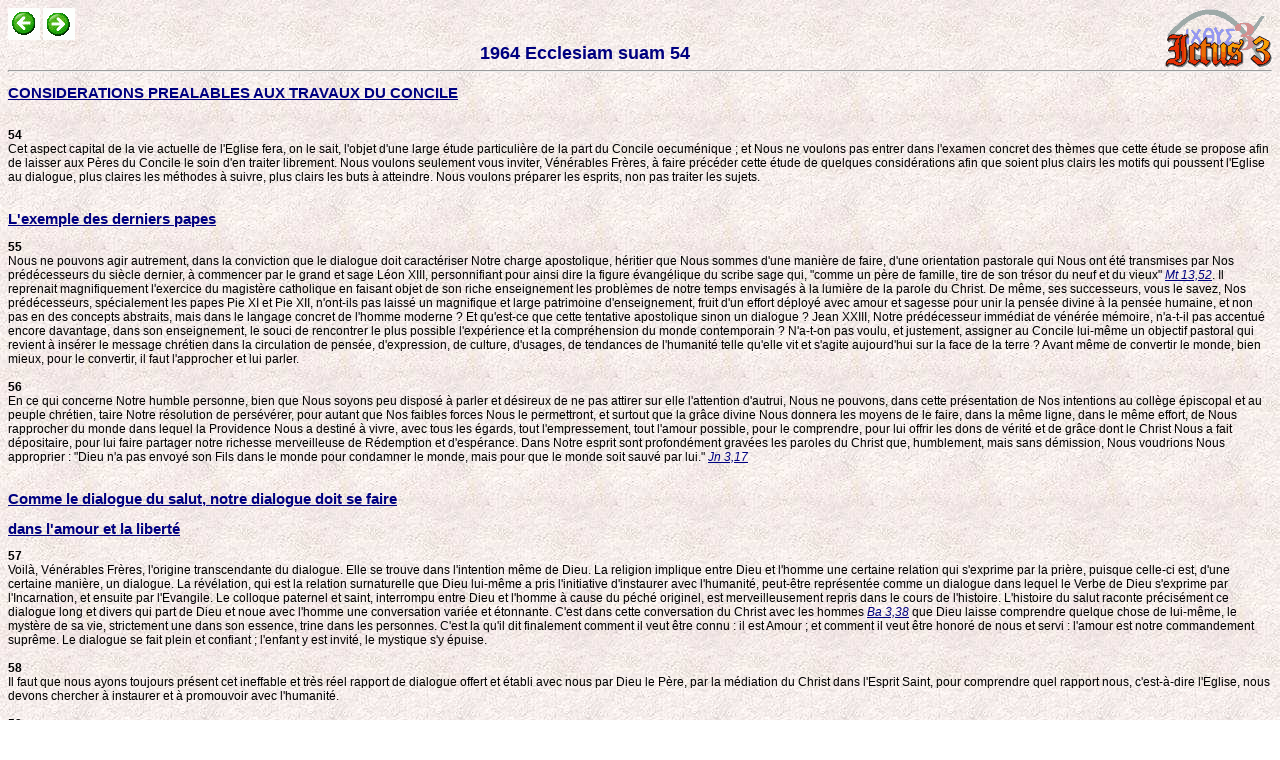

--- FILE ---
content_type: text/html; charset=iso-8859-1
request_url: http://www.catho.org/9.php?d=b0u
body_size: 16124
content:
<HTML>
<HEAD>
<META http-equiv="Content-Type" content="text/html; charset=iso-8859-1">
<LINK REL=STYLESHEET HREF=s.css TYPE=text/css>
<META NAME="Generator" CONTENT="Ictus - http://ictus3.com">
<META NAME="KeyWord" CONTENT="Bible, Théologie, Magistère, Ictus, logiciel, Catholique, pape, gratuit, textes, encycliques, patristique, jésus, Dieu, livres, église, chrétiens, christ, marie, dogme, vatican, clergé, prêtres, mariage, sacrements, god, jesus">
<META NAME="Description" CONTENT="Ce site vous permet de consulter des documents essentiels de la Foi Catholique: la Bible, le Magistère, la Liturgie et les Pères de l'Eglise. Il a été créé à partir d'une sélection de textes fournis dans le Cédérom Ictus 3.">
<TITLE>b0u</TITLE>
<BODY background=f.jpg>
<a href=http://ictuswin.com target=_blank><img src=i.gif align=right></a><a href=9.php?d=b0t><img title=Précédent src=p.gif></a> <a href=9.php?d=b0v><img title=Suivant src=s.gif></a><center><font size=4 color=Navy><b> 1964 Ecclesiam suam 54</b></font></center><hr><a Name=cf><h2><a href=9.php?d=hr#cf>CONSIDERATIONS PREALABLES AUX TRAVAUX DU CONCILE</a></h2><br><a name=et><b>54</b><br>   Cet aspect capital de la vie actuelle de l'Eglise fera, on le sait, l'objet d'une large étude particulière de la part du Concile oecuménique ; et Nous ne voulons pas entrer dans l'examen concret des thèmes que cette étude se propose afin de laisser aux Pères du Concile le soin d'en traiter librement. Nous voulons seulement vous inviter, Vénérables Frères, à faire précéder cette étude de quelques considérations afin que soient plus clairs les motifs qui poussent l'Eglise au dialogue, plus claires les méthodes à suivre, plus clairs les buts à atteindre. Nous voulons préparer les esprits, non pas traiter les sujets.<br><br><a Name=cg><h2><a href=9.php?d=hr#cg>L'exemple des derniers papes</a></h2><a name=eu><b>55</b><br>   Nous ne pouvons agir autrement, dans la conviction que le dialogue doit caractériser Notre charge apostolique, héritier que Nous sommes d'une manière de faire, d'une orientation pastorale qui Nous ont été transmises par Nos prédécesseurs du siècle dernier, à commencer par le grand et sage Léon XIII, personnifiant pour ainsi dire la figure évangélique du scribe sage qui, "comme un père de famille, tire de son trésor du neuf et du vieux" <i><a href=9.php?d=cmk#ug>Mt 13,52</a></i>. Il reprenait magnifiquement l'exercice du magistère catholique en faisant objet de son riche enseignement les problèmes de notre temps envisagés à la lumière de la parole du Christ. De même, ses successeurs, vous le savez, Nos prédécesseurs, spécialement les papes Pie XI et Pie XII, n'ont-ils pas laissé un magnifique et large patrimoine d'enseignement, fruit d'un effort déployé avec amour et sagesse pour unir la pensée divine à la pensée humaine, et non pas en des concepts abstraits, mais dans le langage concret de l'homme moderne ? Et qu'est-ce que cette tentative apostolique sinon un dialogue ? Jean XXIII, Notre prédécesseur immédiat de vénérée mémoire, n'a-t-il pas accentué encore davantage, dans son enseignement, le souci de rencontrer le plus possible l'expérience et la compréhension du monde contemporain ? N'a-t-on pas voulu, et justement, assigner au Concile lui-même un objectif pastoral qui revient à insérer le message chrétien dans la circulation de pensée, d'expression, de culture, d'usages, de tendances de l'humanité telle qu'elle vit et s'agite aujourd'hui sur la face de la terre ? Avant même de convertir le monde, bien mieux, pour le convertir, il faut l'approcher et lui parler.<br><br><a name=ev><b>56</b><br>   En ce qui concerne Notre humble personne, bien que Nous soyons peu disposé à parler et désireux de ne pas attirer sur elle l'attention d'autrui, Nous ne pouvons, dans cette présentation de Nos intentions au collège épiscopal et au peuple chrétien, taire Notre résolution de persévérer, pour autant que Nos faibles forces Nous le permettront, et surtout que la grâce divine Nous donnera les moyens de le faire, dans la même ligne, dans le même effort, de Nous rapprocher du monde dans lequel la Providence Nous a destiné à vivre, avec tous les égards, tout l'empressement, tout l'amour possible, pour le comprendre, pour lui offrir les dons de vérité et de grâce dont le Christ Nous a fait dépositaire, pour lui faire partager notre richesse merveilleuse de Rédemption et d'espérance. Dans Notre esprit sont profondément gravées les paroles du Christ que, humblement, mais sans démission, Nous voudrions Nous approprier : "Dieu n'a pas envoyé son Fils dans le monde pour condamner le monde, mais pour que le monde soit sauvé par lui." <i><a href=9.php?d=cdz#gb>Jn 3,17</a></i><br><br><a Name=ch><h2><a href=9.php?d=hr#ch>Comme le dialogue du salut, notre dialogue doit se faire</a></h2><a Name=ci><h2><a href=9.php?d=hr#ci>dans l'amour et la liberté</a></h2><a name=ew><b>57</b><br>   Voilà, Vénérables Frères, l'origine transcendante du dialogue. Elle se trouve dans l'intention même de Dieu. La religion implique entre Dieu et l'homme une certaine relation qui s'exprime par la prière, puisque celle-ci est, d'une certaine manière, un dialogue. La révélation, qui est la relation surnaturelle que Dieu lui-même a pris l'initiative d'instaurer avec l'humanité, peut-être représentée comme un dialogue dans lequel le Verbe de Dieu s'exprime par l'Incarnation, et ensuite par l'Evangile. Le colloque paternel et saint, interrompu entre Dieu et l'homme à cause du péché originel, est merveilleusement repris dans le cours de l'histoire. L'histoire du salut raconte précisément ce dialogue long et divers qui part de Dieu et noue avec l'homme une conversation variée et étonnante. C'est dans cette conversation du Christ avec les hommes <i><a href=9.php?d=3e#do>Ba 3,38</a></i> que Dieu laisse comprendre quelque chose de lui-même, le mystère de sa vie, strictement une dans son essence, trine dans les personnes. C'est la qu'il dit finalement comment il veut être connu : il est Amour ; et comment il veut être honoré de nous et servi : l'amour est notre commandement suprême. Le dialogue se fait plein et confiant ; l'enfant y est invité, le mystique s'y épuise.<br><br><a name=ex><b>58</b><br>   Il faut que nous ayons toujours présent cet ineffable et très réel rapport de dialogue offert et établi avec nous par Dieu le Père, par la médiation du Christ dans l'Esprit Saint, pour comprendre quel rapport nous, c'est-à-dire l'Eglise, nous devons chercher à instaurer et à promouvoir avec l'humanité.<br><br><a name=ey><b>59</b><br>   Le dialogue du salut fut inauguré spontanément par l'initiative divine : "C'est lui (Dieu) qui nous a aimés le premier" <i><a href=9.php?d=tz#di>1Jn 4,19</a></i> ; il nous appartiendra de prendre à notre tour l'initiative pour étendre ce dialogue aux hommes sans attendre d'y être appelés.<br><br><a name=ez><b>60</b><br>   Le dialogue du salut est parti de la charité, de la bonté divines : "Dieu a tant aimé le monde qu'il lui a donné son Fils unique" <i><a href=9.php?d=cdz#ga>Jn 3,16</a></i> ; seul un amour fervent et désintéressé devra susciter le notre.<br><br><a name=e0><b>61</b><br>   Le dialogue du salut ne se mesura pas aux mérites de ceux à qui il était adressé, ni même aux résultats qu'il aurait obtenus ou qui auraient fait défaut : "Ce ne sont pas les gens en bonne santé qui ont besoin de médecin" <i><a href=9.php?d=cg2#ng>Lc 5,31</a></i> ; le nôtre aussi doit être sans limite et sans calcul.<br><br><a name=e1><b>62</b><br>   Le dialogue du salut ne contraignit physiquement personne à l'accueillir ; il fut une formidable demande d'amour qui, si elle constitua une redoutable responsabilité pour ceux à qui elle était adressée <i><a href=9.php?d=cmk#qx>Mt 11,21</a></i>, les laissa toutefois libres d'y correspondre ou de la refuser ; il adapta même aux exigences et aux dispositions spirituelles de ses auditeurs la quantité <i><a href=9.php?d=cmk#sg>Mt 12,38</a></i> ss. et la force démonstrative des signes <i><a href=9.php?d=cmk#s5>Mt 13,13</a></i> ss., afin de leur faciliter le libre consentement à la révélation divine, sans toutefois leur ôter le mérite de ce consentement. De même si notre mission est annonce de vérités indiscutables et d'un salut nécessaire, elle ne se présentera pas armée de coercition extérieure, mais par les seules voies légitimes de l'éducation humaine, de la persuasion intérieure, de la conversation ordinaire, elle offrira son don de salut, toujours dans le respect de la liberté personnelle des hommes civilisés.<br><br><a name=e2><b>63</b><br>   Le dialogue du salut fut rendu possible à tous, adressé à tous sans discrimination aucune <i><a href=9.php?d=bqq#de>Col 3,11</a></i> ; le nôtre également doit être en principe universel, c'est-à-dire catholique et capable de se nouer avec chacun, sauf si l'homme le refuse absolument ou feint seulement de l'accueillir.<br><br><a name=e3><b>64</b><br>   Le dialogue du salut a connu normalement une marche progressive, des développements successifs, d'humbles débuts avant le plein succès <i><a href=9.php?d=cmk#tr>Mt 13,31</a></i> ; le nôtre aussi aura égard aux lenteurs de la maturation psychologique et historique et saura attendre l'heure ou Dieu le rendra efficace. Ce n'est pas à dire que notre dialogue remettra à demain ce qu'il peut faire aujourd'hui ; il doit avoir l'anxiété de l'heure opportune et le sens de la valeur du temps <i><a href=9.php?d=b0c#ex>Ep 5,16</a></i>. Aujourd'hui, c'est-à-dire chaque jour, il doit recommencer ; et de notre part, sans attendre nos interlocuteurs.<br><br><a Name=cj><h2><a href=9.php?d=hr#cj>Mieux vaut le dialogue que l'anathème</a></h2><a Name=ck><h2><a href=9.php?d=hr#ck>ou le pouvoir théocratique</a></h2><a name=e4><b>65</b><br>   Il est clair que les rapports entre l'Eglise et le monde peuvent prendre de multiples aspects, différents les uns des autres. Théoriquement parlant, l'Eglise pourrait se proposer de réduire ces rapports au minimum, en cherchant à se retrancher du commerce avec la société profane ; comme elle pourrait se proposer de relever les maux qui peuvent s'y rencontrer, prononcer contre eux des anathèmes et susciter contre eux des croisades ; elle pourrait, au contraire, se rapprocher de la société profane au point de chercher à prendre sur elle une influence prépondérante, ou même à y exercer un pouvoir théocratique, et ainsi de suite. Il Nous semble, au contraire, que le rapport de l'Eglise avec le monde, sans se fermer à d'autres formes légitimes, peut mieux s'exprimer sous la forme d'un dialogue, et d'un dialogue non pas toujours le même, mais adapté au caractère de l'interlocuteur et aux circonstances de fait (autre est en effet le dialogue avec un enfant et autre avec un adulte ; autre avec un croyant et autre avec un non-croyant). Ceci est suggéré par l'habitude désormais répandue de concevoir ainsi les relations entre le sacré et le profane, par le dynamisme qui transforme la société moderne, par le pluralisme de ses manifestations, ainsi que par la maturité de l'homme, religieux ou non, rendu apte par l'éducation et la culture à penser, à parler, à soutenir dignement un dialogue.<br><br><a name=e5><b>66</b><br>   Cette forme de rapport indique une volonté de courtoisie, d'estime, de sympathie, de bonté de la part de celui qui l'entreprend ; elle exclut la condamnation à priori, la polémique offensante et tournée en habitude, l'inutilité de vaines conversations. Si elle ne vise pas à obtenir immédiatement la conversion de l'interlocuteur parce qu'elle respecte sa dignité et sa liberté, elle vise cependant à procurer son avantage et voudrait le disposer à une communion plus pleine de sentiments et de convictions.<br><br><a name=fa><b>67</b><br>   Par conséquent, le dialogue suppose un état d'esprit en nous qui avons l'intention de l'introduire et de l'alimenter avec tous ceux qui nous entourent : l'état d'esprit de celui qui sent au-dedans de lui le poids du mandat apostolique, de celui qui sait ne plus pouvoir séparer son salut de la recherche de celui des autres, de celui qui s'emploie continuellement à mettre ce message dont il est dépositaire en circulation dans les échanges des hommes entre eux.<br><br><a Name=cl><h2><a href=9.php?d=hr#cl>Les quatre caractères du dialogue</a></h2><a Name=cm><h2><a href=9.php?d=hr#cm>la clarté, la douceur, la confiance, la prudence</a></h2><a name=fb><b>68</b><br>   <b>Le dialogue est donc un moyen d'exercer la mission apostolique</b> ; c est un art de communication spirituelle. Ses caractères sont les suivants :<br> - 1) La <b>clarté</b> avant tout : le dialogue suppose et exige qu'on se comprenne ; il est une transmission de pensée et une invitation à l'exercice des facultés supérieures de l'homme ; ce titre suffirait pour le classer parmi les plus nobles manifestations de l'activité et de la culture humaine. Cette exigence initiale suffit aussi à éveiller notre zèle apostolique pour revoir toutes les formes de notre langage : celui-ci est-il compréhensible, est-il populaire, est-il choisi ?<br> - 2) Un autre caractère est la <b>douceur</b>, celle que le Christ nous propose d'apprendre de lui-même : "Mettez-vous à mon école, car je suis doux et humble de coeur" <i><a href=9.php?d=cmk#q5>Mt 11,29</a></i>. Le dialogue n'est pas orgueilleux ; il n'est pas piquant ; il n'est pas offensant. Son autorité lui vient de l'intérieur, de la vérité qu'il expose, de la charité qu'il répand, de l'exemple qu'il propose ; il n'est pas commandement et ne procède pas de façon impérieuse. Il est pacifique ; il évite les manières violentes ; il est patient ; il est généreux.<br> - 3) La <b>confiance</b>, tant dans la vertu de sa propre parole, que dans la capacité d'accueil de l'interlocuteur. Cette confiance provoque les confidences et l'amitié ; elle lie entre eux les esprits dans une mutuelle adhésion à un bien qui exclut toute fin égoïste.<br> - 4) La <b>prudence pédagogique</b> enfin ; qui tient grand compte des conditions psychologiques et morales de l'auditeur <i><a href=9.php?d=cmj#lz>Mt 7,6</a></i> : selon qu'il s'agit d'un enfant, d'un homme sans culture ou sans préparation, ou défiant, ou hostile. Elle cherche aussi à connaître la sensibilité de l'autre, à se modifier raisonnablement soi-même, et à modifier sa présentation pour ne pas lui être déplaisant et incompréhensible.<br><br><a name=fc><b>69</b><br>   Dans le dialogue ainsi conduit se réalise l'union de la vérité et de la charité, de l'intelligence et de l'amour.<br>   Dans le dialogue on découvre combien sont divers les chemins qui conduisent à la lumière de la foi et comment il est possible de les faire converger à cette fin. Même s'ils sont divergents, ils peuvent devenir complémentaires si nous poussons notre entretien hors des sentiers battus et si nous lui imposons d'approfondir ses recherches et de renouveler ses expressions. La dialectique de cet exercice de pensée et de patience nous fera découvrir des éléments de vérité également dans les opinions des autres ; elle nous obligera à exprimer avec grande loyauté notre enseignement et nous récompensera de la peine que nous aurons prise de l'exposer aux objections et à la lente assimilation des autres. Elle fera de nous des sages ; elle fera de nous des maîtres.<br><br><a Name=cn><h2><a href=9.php?d=hr#cn>Le problème de l'adaptation de l'Eglise</a></h2><a Name=co><h2><a href=9.php?d=hr#co>aux circonstances historiques et locales</a></h2><a name=fd><b>70</b><br>   Et quelle est sa forme d'exposition ?<br>   Oh ! le dialogue du salut revêt bien des formes. Il obéit aux exigences qu'on rencontre, il choisit les moyens favorables, il ne se lie pas à de vains apriorismes, il ne se fixe pas en des expressions invariables lorsque celles-ci ont cessé d'être parlantes et d'émouvoir les hommes. Ici se pose une grande question, celle de l'adaptation de la mission de l'Eglise à la vie des hommes en un temps donné, en un lieu donné, dans une culture donnée, dans une situation sociale donnée.<br><br><a name=fe><b>71</b><br>   Jusqu'à quel point l'Eglise doit-elle se conformer aux circonstances historiques et locales dans lesquelles elle déploie sa mission ? Comment doit-elle se prémunir contre le danger d'un relativisme qui entamerait sa fidélité au dogme et à la morale ? Mais comment en même temps se rendre capable d'approcher tous les hommes pour les sauver tous, selon l'exemple de l'Apôtre : "Je me suis fait tout à tous, afin de les sauver tous" ? <i><a href=9.php?d=tp#hu>1Co 9,22</a></i>. On ne sauve pas le monde du dehors ; il faut, comme le Verbe de Dieu qui s'est fait homme, assimiler, en une certaine mesure, les formes de vie de ceux à qui on veut porter le message du Christ. Sans revendiquer de privilèges qui éloignent, sans maintenir la barrière d'un langage incompréhensible, il faut partager les usages communs, pourvu qu'ils soient humains et honnêtes, spécialement ceux des plus petits, si on veut être écouté et compris. Il faut, avant même de parler, écouter la voix et plus encore le coeur de l'homme ; le comprendre et, autant que possible, le respecter et, là où il le mérite, aller dans son sens. Il faut se faire les frères des hommes du fait même qu'on veut être leurs pasteurs, leurs pères et leurs maîtres. Le climat du dialogue, c'est l'amitié. Bien mieux, le service. Tout cela, nous devrons nous le rappeler et nous efforcer de le pratiquer selon l'exemple et le précepte que le Christ nous a laissés <i><a href=9.php?d=cd1#v1>Jn 13,14-17</a></i>.<br><br><a name=ff><b>72</b><br>   Mais le danger demeure. L'art de l'apôtre est plein de risques. La préoccupation d'approcher nos frères ne doit pas se traduire par une atténuation, par une diminution de la vérité. Notre dialogue ne peut être une faiblesse vis-à-vis des engagements de notre foi. L'apostolat ne peut transiger et se transformer en compromis ambigu au sujet des principes de pensée et d'action qui doivent distinguer notre profession chrétienne. L'irénisme et le syncrétisme sont, au fond, des formes de scepticisme envers la force et le contenu de la parole de Dieu que nous voulons prêcher. Seul celui qui est pleinement fidèle à la doctrine du Christ peut être efficacement apôtre. Et seul celui qui vit en plénitude la vocation chrétienne peut être immunisé contre la contagion des erreurs avec lesquelles il entre en contact.<br><br><a name=fg><b>73</b><br>   Nous pensons que le Concile, quand il traitera les questions relatives à l'action de l'Eglise dans le monde moderne, indiquera quelques principes théoriques et pratiques de nature à guider notre dialogue avec les hommes de notre temps. Nous pensons également que sur les points qui regardent, d'une part, la mission proprement apostolique de l'Eglise et, d'autre part, les circonstances diverses et changeantes où s'exerce cette mission, ce sera l'affaire du gouvernement de l'Eglise elle-même d'intervenir de temps en temps avec sagesse pour marquer certaines limites, signaler des pistes et proposer diverses formes en vue de l'animation continuelle d'un dialogue vivant et bienfaisant. (Cf. <i><a href=9.php?d=b5o#gc>GS 1</a></i> ss.)<br><br><a Name=cp><h2><a href=9.php?d=hr#cp>L'importance de la prédication</a></h2><a name=fh><b>74</b><br>   Nous laisserons donc ce sujet, Nous bornant à rappeler encore une fois l'extrême importance que la prédication chrétienne conserve et qu'elle revêt encore plus aujourd'hui, dans le cadre de l'apostolat catholique et de ce qui nous intéresse pour l'instant, du dialogue. Aucune forme de diffusion de la pensée, même si elle est portée par la technique à une extraordinaire puissance, à travers la presse et par les moyens audiovisuels, ne remplace la prédication. Apostolat et prédication sont, en un certain sens, équivalents. La prédication est le premier apostolat. Notre apostolat, Vénérables Frères, est avant tout ministère de la parole. Nous le savons parfaitement, mais il Nous semble qu'il convient de nous le rappeler à nous-mêmes en ce moment, pour imprimer à notre action pastorale sa juste orientation. Nous devons reprendre l'étude, non pas de l'éloquence humaine ou d'une vaine rhétorique, mais de l'art authentique de la parole sacrée.<br><br><a name=fi><b>75</b><br>   Nous devons chercher les lois de sa simplicité, de sa clarté, de sa force et de son autorité, afin de surmonter notre maladresse naturelle dans l'emploi d'un instrument spirituel aussi noble et mystérieux que la parole, et pour rivaliser dignement avec les hommes dont la parole possède aujourd'hui une large influence, une fois qu'ils ont accès aux tribunes de l'opinion publique. Nous devons en demander au Seigneur lui-même le précieux et enivrant charisme <i><a href=9.php?d=cfw#ev>Jr 1,6</a></i>, pour être dignes de donner à la foi son point de départ, riche d'efficacité pour la pratique <i><a href=9.php?d=cyk#j2>Rm 10,17</a></i> et de faire arriver notre message jusqu'aux confins de la terre <i><a href=9.php?d=cul#kz>Ps 18,5</a> <a href=9.php?d=cyk#j3>Rm 10,18</a></i>. Que les prescriptions de la Constitution conciliaire De sacra liturgia <i><a href=9.php?d=czx#f0>SC 24</a> <a href=9.php?d=czx#gf>SC 35</a> <a href=9.php?d=czy#gv>SC 51</a></i> sur le ministère de la parole nous trouvent zélés et habiles dans leur mise en application. Et que la catéchèse s'adressant au peuple chrétien et à tous les autres à qui elle peut s'offrir se fasse toujours experte en son langage, sage dans sa méthode, assidue dans son exercice. Qu'elle soit corroborée par le témoignage de vertus réelles et préoccupée de progresser et d'amener ses auditeurs à la sûreté de la foi, à l'intuition de l'accord entre la parole de Dieu et la vie, et aux clartés du Dieu vivant.<br><br><br><a Name=cr><h2><a href=9.php?d=hr#cr>LES INTERLOCUTEURS DE L'EGLISE</a></h2><a name=fj><b>76</b><br>   Il Nous faudrait enfin dire quelque chose de ceux à qui s'adresse notre dialogue. Mais Nous ne voulons pas prévenir, même sous cet aspect, la voix du Concile. Sous peu, s'il plaît à Dieu, elle se fera entendre.<br>   Parlant en général de cette attitude d'interlocutrice que l'Eglise catholique doit prendre aujourd'hui avec un renouveau d'ardeur, contentons-Nous d'indiquer que l'Eglise doit être prête à soutenir le dialogue avec tous les hommes de bonne volonté, qu'ils soient au-dedans ou au-dehors de son enceinte.<br>   Personne n'est étranger au coeur de l'Eglise. Personne n'est indifférent pour son ministère. Pour elle, personne n'est un ennemi, à moins de vouloir l'être de son côté. Ce n'est pas en vain qu'elle se dit catholique, ce n est pas en vain qu'elle est chargée de promouvoir dans le monde l'unité, l'amour et la paix.<br><br><a name=fk><b>77</b><br>   L'Eglise n'ignore pas les dimensions formidables d'une telle mission : elle sait la disproportion des statistiques entre ce qu'elle est et le nombre des hommes qui habitent la terre ; elle sait les limites de ses forces ; elle sait même ses humaines faiblesses et ses propres fautes ; elle sait aussi que l'accueil fait à l'Evangile ne dépend, en fin de compte, d'aucun effort apostolique ni d'aucune circonstance favorable d'ordre temporel : la foi est un don de Dieu ; et Dieu seul marque dans le monde les lignes et les heures de son salut. Mais l'Eglise sait qu'elle est semence, qu'elle est ferment, qu'elle est le sel et la lumière du monde. L'Eglise connaît la nouveauté étourdissante de l'ère moderne ; mais avec une candide assurance, elle se dresse sur les routes de l'histoire, et elle dit aux hommes : "J'ai ce que vous cherchez, ce qui vous manque". Elle ne promet pas le bonheur sur terre, mais elle offre quelque chose - sa lumière, sa grâce - pour pouvoir l'atteindre le mieux possible ; et puis, elle parle aux hommes de leur destinée transcendante. Ainsi, elle leur parle de vérité, de justice, de liberté, de progrès, de concorde, de paix, de civilisation. Ce sont là des mots dont l'Eglise possède le secret ; le Christ le lui a confié. Et alors, l'Eglise a un message pour toutes les catégories de l'humanité : pour les enfants, les jeunes gens, pour les hommes de science et de pensée, pour le monde du travail et les classes sociales, pour les artistes, les hommes politiques et les gouvernants ; surtout pour les pauvres, les déshérités, pour les souffrants et même pour les mourants : vraiment, pour tous.<br><br><a name=fl><b>78</b><br>   Il pourra sembler qu'en parlant de la sorte, Nous Nous laissions emporter par l'enthousiasme de Notre mission et fermions les yeux sur le point ou l'humanité en est réellement par rapport à l'Eglise catholique. Ce n'est pas le cas ; Nous voyons très bien la situation concrète, et pour donner une idée sommaire des différentes positions, Nous croyons pouvoir les situer comme en autant de cercles concentriques autour du centre où la main de Dieu Nous a placé.<br><br><a Name=cs><h2><a href=9.php?d=hr#cs>Tout ce qui est humain</a></h2><a name=fm><b>79</b><br>   Il y a un premier, un immense cercle ; nous n'arrivons pas à en voir les bords qui se confondent avec l'horizon ; son aire couvre l'humanité comme telle, le monde. Nous mesurons la distance qui le tient loin de nous, mais Nous ne le sentons pas étranger. Tout ce qui est humain nous regarde. Nous avons en commun avec toute l'humanité la nature, c'est-à-dire la vie, avec tous ses dons, avec tous ses problèmes. Nous acceptons de partager cette première universalité ; Nous sommes tout disposé à accueillir les requêtes profondes de ses besoins fondamentaux, à applaudir aux affirmations nouvelles et parfois sublimes de son génie. Et Nous avons des vérités morales, vitales, à mettre en évidence et à consolider dans la conscience humaine, car elles sont bienfaisantes pour tous. Partout où l'homme se met en devoir de se comprendre lui-même et de comprendre le monde, nous pouvons communiquer avec lui ; partout où les assemblées des peuples se réunissent pour établir les droits et les devoirs de l'homme, nous sommes honorés quand ils nous permettent de nous asseoir au milieu d'eux. S'il existe dans l'homme une "âme naturellement chrétienne", nous voulons lui rendre l'hommage de notre estime et de notre conversation. Nous pourrions nous rappeler à nous- mêmes, et à tous, comment notre attitude est, d'un côté, totalement désintéressée : Nous n'avons aucune visée politique ou temporelle ; de l'autre, comment elle vise à assumer, c'est-à-dire à élever au niveau surnaturel et chrétien, toute saine valeur humaine et terrestre. Nous ne sommes pas la civilisation, mais nous en sommes promoteurs.<br><br><a Name=ct><h2><a href=9.php?d=hr#ct>L'attitude à l'égard de l'athéisme...</a></h2><a name=fn><b>80</b><br>   Nous savons cependant que dans ce cercle sans confins, il se trouve beaucoup d'hommes, beaucoup trop, malheureusement, qui ne professent aucune religion ; et même, Nous le savons, sous des formes très diverses, un grand nombre se déclarent athées. Et Nous le savons encore : quelques-uns font profession ouverte d'impiété et s'en font les protagonistes comme d'un programme d'éducation humaine et de conduite politique dans la persuasion ingénue, mais fatale, de libérer l'homme d'idées fausses et dépassées touchant la vie et le monde, pour y substituer, disent-ils, une conception scientifique conforme aux exigences du progrès moderne.<br><br><a name=fo><b>81</b><br>   Ce phénomène est le plus grave de notre époque. Notre ferme conviction est que la théorie sur laquelle s'établit la négation de Dieu comporte une erreur fondamentale, qu'elle ne répond pas aux requêtes dernières et inéluctables de l'esprit, qu'elle prive l'ordre rationnel du monde de ses bases authentiques et fécondes, qu'elle introduit dans la vie humaine, non pas une formule de solution, mais un dogme aveugle qui la dégrade et la rend triste, et qu'elle ruine à la racine tout système social qui prétend reposer sur elle. Ce n'est pas une libération, mais une tentative dramatique en vue d'éteindre la lumière du Dieu vivant. C'est pourquoi nous résisterons de toutes nos forces à cette négation envahissante, dans l'intérêt suprême de la vérité, en vertu du devoir sacro-saint de confesser fidèlement le Christ et son Evangile, comme aussi de l'amour passionné qui nous attache au sort de l'humanité et que rien ne saurait nous arracher. Nous résisterons avec cet espoir invincible : l'homme moderne saura encore découvrir dans la conception religieuse à lui offerte par le catholicisme, sa propre vocation à une civilisation qui ne meurt pas, mais qui avance sans cesse vers la perfection naturelle et surnaturelle de l'esprit humain, que la grâce de Dieu rend capable de la possession honnête et pacifique des biens temporels, tout en l'ouvrant à l'espérance des biens éternels.<br><br><a Name=cu><h2><a href=9.php?d=hr#cu>et du communisme athée</a></h2><a name=fp><b>82</b><br>   Ce sont ces raisons qui Nous contraignent, comme elles y ont obligé Nos prédécesseurs, et avec eux tous ceux qui prennent à coeur les valeurs religieuses, de condamner les systèmes de pensée négateurs de Dieu et persécuteurs de l'Eglise, systèmes souvent identifiés à des régimes économiques, sociaux et politiques, et parmi eux, tout spécialement le communisme athée. En un sens, ce n'est pas tant nous qui les condamnons qu'eux-mêmes, les systèmes et les régimes qui les personnifient, qui s'opposent à nous radicalement par leurs idées et nous oppriment par leurs actes. Notre plainte est en réalité plutôt gémissement de victimes que sentence de juges.<br><br><a name=fq><b>83</b><br>   Dans ces conditions, l'hypothèse d'un dialogue devient très difficile à réaliser, pour ne pas dire impossible, bien qu'il n'y ait aujourd'hui encore dans notre esprit aucune exclusion à priori à l'égard des personnes qui professent ces systèmes et adhèrent à ces régimes. Pour qui aime la vérité, la discussion est toujours possible. Mais des obstacles de caractère moral accroissent énormément les difficultés, par défaut d'une liberté suffisante de jugement et d'action et par suite de l'abus dialectique de la parole, qui ne vise plus à la recherche et à l'expression de la vérité objective, mais se trouve mise au service de fins utilitaires préétablies.<br><br><a name=fr><b>84</b><br>   C'est pour cette raison que le dialogue fait place au silence. L'Eglise du silence, par exemple, se tait, ne parlant plus que par sa souffrance ; son mutisme est partagé par toute une société opprimée et privée de son honneur, où les droits de l'esprit sont submergés par la puissance qui dispose de son sort. Dans cet état de choses, même si Notre parole se donnait à entendre, comment pourrait-elle offrir le dialogue, réduite qu'elle serait à une "voix qui crie dans le désert" ? <i><a href=9.php?d=ckt#ec>Mc 1,3</a></i>. Silence, cri, patience, et toujours amour deviennent, en ce cas, le témoignage que l'Eglise peut encore donner et que la mort même ne peut étouffer.<br><br><a Name=cv><h2><a href=9.php?d=hr#cv>Effort pastoral de réflexion sur l'athéisme</a></h2><a name=fs><b>85</b><br>   Mais si l'affirmation et la défense de la religion, des valeurs humaines qu'elle proclame et qu'elle soutient, doit être ferme et franche, Nous consacrons un effort pastoral de réflexion à tâcher de saisir chez l'athée moderne, au plus intime de sa pensée, les motifs de son trouble et de sa négation. Nous les trouvons complexes et multiples, ce qui nous rend prudents dans la façon de les apprécier et nous met mieux à même de les réfuter. Nous les voyons naître parfois de l'exigence même d'une présentation du monde divin, plus élevée et plus pure que celle offerte par certaines formes imparfaites de langage et de culte ; formes que nous devrions nous ingénier à rendre le plus possible pures et transparentes pour mieux traduire le sacré dont elles sont le signe. Les raisons de l'athéisme, imprégnées d'anxiété, colorées de passion et d'utopie, souvent si généreuses, inspirées d'un rêve de justice et de progrès tendu vers des finalités d'ordre social divinisées : autant de succédanés de l'Absolu et du Nécessaire et qui dénoncent le besoin inéluctable du Principe divin et de la Fin divine dont il appartiendra à Notre magistère de révéler avec patience et sagesse la transcendance et l'immanence.<br><br><a name=ft><b>86</b><br>   Les positions de l'athéisme, nous les voyons se prévaloir, parfois avec un enthousiasme ingénu, d'une soumission rigoureuse à l'exigence rationnelle de l'esprit humain dans leur effort d'explication scientifique de l'univers. Recours à la rationalité d'autant moins contestable qu'il est fondé davantage sur les voies logiques de la pensée, lesquelles, bien souvent, rejoignent les itinéraires de notre école classique. Contre la volonté de ceux-là mêmes qui pensaient forger par là une arme invincible pour leur athéisme, cette démarche, par sa force intrinsèque, se voit entraînée finalement à une affirmation nouvelle du Dieu suprême, au plan métaphysique comme dans l'ordre logique. N'y aura-t-il personne, parmi nous, par l'aide duquel ce processus obligatoire de la pensée, que l'athée politico-scientifique arrête volontairement à un certain point, éteignant ainsi la lumière suprême de la compréhension de l'univers, puisse déboucher dans la conception de la réalité objective de l'univers cosmique, qui ramène à l'esprit le sens de la présence divine et sur les lèvres les syllabes humbles et balbutiantes d'une prière heureuse ? Les athées, nous les voyons aussi parfois mus par de nobles sentiments, dégoûtés de la médiocrité et de l'égoïsme de tant de milieux sociaux contemporains, et empruntant fort à propos à notre Evangile des formes et un langage de solidarité et de compassion humaine : ne serons-nous pas un jour capables de reconduire à leurs vraies sources, qui sont chrétiennes, ces expressions de valeurs morales ?<br><br><a name=fu><b>87</b><br>   C'est pourquoi Nous rappelant ce qu'écrivit Notre prédécesseur de vénérée mémoire, le pape Jean XXIII, dans l'encyclique Pacem in terris, à savoir que les doctrines de ces mouvements, une fois élaborées et définies, demeurent toujours les mêmes, mais que les mouvements eux-mêmes ne peuvent pas ne pas évoluer et subir des changements, même profonds <i><a href=9.php?d=cvh#ib>PT 157-160</a></i>, Nous ne désespérons pas de les voir un jour ouvrir avec l'Eglise un autre dialogue positif, bien différent de l'actuel qui est obligatoirement limité aux doléances et aux plaintes.<br><br><a Name=cw><h2><a href=9.php?d=hr#cw>Le dialogue au service de la paix</a></h2><a name=fv><b>88</b><br>   Mais Nous ne pouvons détacher Notre regard du panorama du monde contemporain sans exprimer un voeu séduisant : que Notre dessein de cultiver et de perfectionner notre dialogue avec les répondants divers et changeants que celui-ci présente de soi, puisse servir à la cause de la paix entre les hommes ; comme méthode, en cherchant à régler les rapports humains à la noble lumière du langage raisonnable et sincère ; et comme contribution d'expérience et de sagesse, car ce dialogue peut raviver chez tous la considération des valeurs suprêmes. L'ouverture d'un dialogue tel que veut être le Nôtre, désintéressé, objectif, loyal, est par elle-même une déclaration en faveur d'une paix libre et honnête ; elle exclut simulations, rivalités, tromperies et trahisons ; elle ne peut pas ne pas dénoncer comme un crime et comme une ruine la guerre d'agression, de conquête ou de domination ; elle ne peut pas ne pas s'étendre des relations au sommet des nations à celles qui existent dans le corps des nations elles-mêmes et aux bases, aussi bien sociales que familiales et individuelles, pour répandre dans toutes les institutions et dans tous les esprits le sens, le goût, le devoir de la paix.<br><br>
<hr><center><font size=4 color=Navy><b> 1964 Ecclesiam suam 54</b></font></center><a href=http://ictuswin.com target=_blank><img src=i.gif align=right></a><a href=9.php?d=b0t><img title=Précédent src=p.gif></a> <a href=9.php?d=b0v><img title=Suivant src=s.gif></a>
</BODY>
</HTML>
